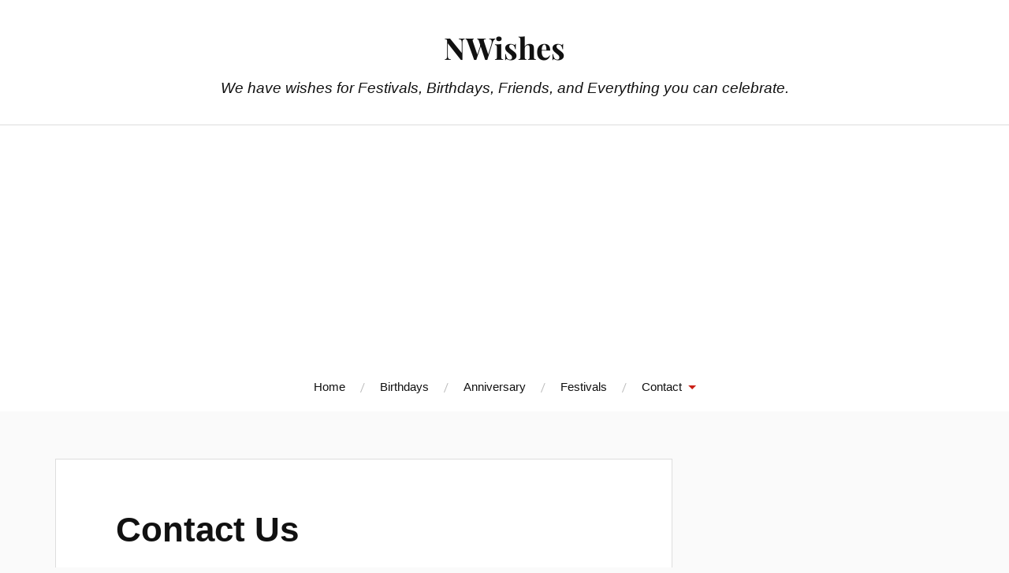

--- FILE ---
content_type: text/html; charset=UTF-8
request_url: https://nwishes.com/contact-us/
body_size: 11766
content:
<!DOCTYPE html>

<html class="no-js" lang="en-US">

	<head profile="http://gmpg.org/xfn/11"><link data-optimized="2" rel="stylesheet" href="https://nwishes.com/wp-content/litespeed/css/b05915e58cd346936702cc96ddcbbd4c.css?ver=50779" />

		<meta http-equiv="Content-Type" content="text/html; charset=UTF-8" />
		<meta name="viewport" content="width=device-width, initial-scale=1.0, maximum-scale=1.0, user-scalable=no" >
<link rel="shortcut icon" href="/wp-content/uploads/2021/10/favicon-16x16-1.png">

		<meta name='robots' content='index, follow, max-image-preview:large, max-snippet:-1, max-video-preview:-1' />
<script>document.documentElement.className = document.documentElement.className.replace("no-js","js");</script>

	<!-- This site is optimized with the Yoast SEO plugin v23.3 - https://yoast.com/wordpress/plugins/seo/ -->
	<title>Contact Us - NWishes</title>
	<link rel="canonical" href="https://nwishes.com/contact-us/" />
	<meta property="og:locale" content="en_US" />
	<meta property="og:type" content="article" />
	<meta property="og:title" content="Contact Us - NWishes" />
	<meta property="og:description" content="Contact us at instafbcaptions@gmail.com for any collaboration, questions, queries, copyright conflicts, guest post ideas." />
	<meta property="og:url" content="https://nwishes.com/contact-us/" />
	<meta property="og:site_name" content="NWishes" />
	<meta property="article:modified_time" content="2022-11-26T06:32:21+00:00" />
	<meta name="twitter:card" content="summary_large_image" />
	<meta name="twitter:label1" content="Est. reading time" />
	<meta name="twitter:data1" content="1 minute" />
	<script type="application/ld+json" class="yoast-schema-graph">{"@context":"https://schema.org","@graph":[{"@type":"WebPage","@id":"https://nwishes.com/contact-us/","url":"https://nwishes.com/contact-us/","name":"Contact Us - NWishes","isPartOf":{"@id":"https://nwishes.com/#website"},"datePublished":"2022-11-26T06:32:20+00:00","dateModified":"2022-11-26T06:32:21+00:00","breadcrumb":{"@id":"https://nwishes.com/contact-us/#breadcrumb"},"inLanguage":"en-US","potentialAction":[{"@type":"ReadAction","target":["https://nwishes.com/contact-us/"]}]},{"@type":"BreadcrumbList","@id":"https://nwishes.com/contact-us/#breadcrumb","itemListElement":[{"@type":"ListItem","position":1,"name":"Home","item":"https://nwishes.com/"},{"@type":"ListItem","position":2,"name":"Contact Us"}]},{"@type":"WebSite","@id":"https://nwishes.com/#website","url":"https://nwishes.com/","name":"NWishes","description":"We have wishes for Festivals, Birthdays, Friends, and Everything you can celebrate.","potentialAction":[{"@type":"SearchAction","target":{"@type":"EntryPoint","urlTemplate":"https://nwishes.com/?s={search_term_string}"},"query-input":"required name=search_term_string"}],"inLanguage":"en-US"}]}</script>
	<!-- / Yoast SEO plugin. -->


<link rel='dns-prefetch' href='//stats.wp.com' />
<link rel="alternate" type="application/rss+xml" title="NWishes &raquo; Feed" href="https://nwishes.com/feed/" />
<link rel="alternate" type="application/rss+xml" title="NWishes &raquo; Comments Feed" href="https://nwishes.com/comments/feed/" />
<link rel="alternate" title="oEmbed (JSON)" type="application/json+oembed" href="https://nwishes.com/wp-json/oembed/1.0/embed?url=https%3A%2F%2Fnwishes.com%2Fcontact-us%2F" />
<link rel="alternate" title="oEmbed (XML)" type="text/xml+oembed" href="https://nwishes.com/wp-json/oembed/1.0/embed?url=https%3A%2F%2Fnwishes.com%2Fcontact-us%2F&#038;format=xml" />












<script type="text/javascript" src="https://nwishes.com/wp-includes/js/jquery/jquery.min.js?ver=3.7.1" id="jquery-core-js"></script>
<script type="text/javascript" src="https://nwishes.com/wp-includes/js/jquery/jquery-migrate.min.js?ver=3.4.1" id="jquery-migrate-js"></script>
<script type="text/javascript" src="https://nwishes.com/wp-content/themes/lovecraft/assets/js/doubletaptogo.min.js?ver=1" id="lovecraft_doubletap-js"></script>
<link rel="https://api.w.org/" href="https://nwishes.com/wp-json/" /><link rel="alternate" title="JSON" type="application/json" href="https://nwishes.com/wp-json/wp/v2/pages/10352" /><link rel="EditURI" type="application/rsd+xml" title="RSD" href="https://nwishes.com/xmlrpc.php?rsd" />
<meta name="generator" content="WordPress 6.9" />
<link rel='shortlink' href='https://nwishes.com/?p=10352' />
	
				
		
	</head>

	<body class="wp-singular page-template-default page page-id-10352 wp-theme-lovecraft show-mobile-sidebar">

		
		<a class="skip-link button" href="#site-content">Skip to the content</a>

		<header class="header-wrapper">

			<div class="header section bg-white small-padding">

				<div class="section-inner group">

					
						<div class="blog-title">
							<a href="https://nwishes.com" rel="home">NWishes</a>
						</div>
					
													<h4 class="blog-tagline">We have wishes for Festivals, Birthdays, Friends, and Everything you can celebrate.</h4>
											
					
				</div><!-- .section-inner -->

			</div><!-- .header -->

			<div class="toggles group">

				<button type="button" class="nav-toggle toggle">
					<div class="bar"></div>
					<div class="bar"></div>
					<div class="bar"></div>
					<span class="screen-reader-text">Toggle the mobile menu</span>
				</button>

				<button type="button" class="search-toggle toggle">
					<div class="genericon genericon-search"></div>
					<span class="screen-reader-text">Toggle the search field</span>
				</button>

			</div><!-- .toggles -->

		</header><!-- .header-wrapper -->

		<div class="navigation bg-white no-padding">

			<div class="section-inner group">

				<ul class="mobile-menu">

					<li id="menu-item-656" class="menu-item menu-item-type-custom menu-item-object-custom menu-item-home menu-item-656"><a href="https://nwishes.com/">Home</a></li>
<li id="menu-item-653" class="menu-item menu-item-type-taxonomy menu-item-object-category menu-item-653"><a href="https://nwishes.com/category/birthday-wishes/">Birthdays</a></li>
<li id="menu-item-654" class="menu-item menu-item-type-taxonomy menu-item-object-category menu-item-654"><a href="https://nwishes.com/category/anniversary-wishes/">Anniversary</a></li>
<li id="menu-item-655" class="menu-item menu-item-type-taxonomy menu-item-object-category menu-item-655"><a href="https://nwishes.com/category/festival-wishes/">Festivals</a></li>
<li id="menu-item-11115" class="menu-item menu-item-type-post_type menu-item-object-page current-menu-item page_item page-item-10352 current_page_item menu-item-has-children menu-item-11115"><a href="https://nwishes.com/contact-us/" aria-current="page">Contact</a>
<ul class="sub-menu">
	<li id="menu-item-11114" class="menu-item menu-item-type-post_type menu-item-object-page menu-item-privacy-policy menu-item-11114"><a rel="privacy-policy" href="https://nwishes.com/privacy-policy/">Privacy Policy</a></li>
	<li id="menu-item-11116" class="menu-item menu-item-type-post_type menu-item-object-page menu-item-11116"><a href="https://nwishes.com/terms-and-conditions/">Terms and Conditions</a></li>
</ul>
</li>

				</ul>

				<div class="mobile-search">
					
<form method="get" class="search-form" id="search-form-697aec65a2cb4" action="https://nwishes.com/">
	<input type="search" class="search-field" placeholder="Search form" name="s" id="s-697aec65a2cb6" />
	<button type="submit" class="search-button"><div class="genericon genericon-search"></div><span class="screen-reader-text">Search</span></button>
</form>
				</div><!-- .mobile-search -->

				<ul class="main-menu">

					<li class="menu-item menu-item-type-custom menu-item-object-custom menu-item-home menu-item-656"><a href="https://nwishes.com/">Home</a></li>
<li class="menu-item menu-item-type-taxonomy menu-item-object-category menu-item-653"><a href="https://nwishes.com/category/birthday-wishes/">Birthdays</a></li>
<li class="menu-item menu-item-type-taxonomy menu-item-object-category menu-item-654"><a href="https://nwishes.com/category/anniversary-wishes/">Anniversary</a></li>
<li class="menu-item menu-item-type-taxonomy menu-item-object-category menu-item-655"><a href="https://nwishes.com/category/festival-wishes/">Festivals</a></li>
<li class="menu-item menu-item-type-post_type menu-item-object-page current-menu-item page_item page-item-10352 current_page_item menu-item-has-children menu-item-11115"><a href="https://nwishes.com/contact-us/" aria-current="page">Contact</a>
<ul class="sub-menu">
	<li class="menu-item menu-item-type-post_type menu-item-object-page menu-item-privacy-policy menu-item-11114"><a rel="privacy-policy" href="https://nwishes.com/privacy-policy/">Privacy Policy</a></li>
	<li class="menu-item menu-item-type-post_type menu-item-object-page menu-item-11116"><a href="https://nwishes.com/terms-and-conditions/">Terms and Conditions</a></li>
</ul>
</li>

				</ul><!-- .main-menu -->

			</div><!-- .section-inner -->

		</div><!-- .navigation -->

		


		
		<main id="site-content">
<div class="wrapper section">

	<div class="section-inner group">

		<div class="content">

			
					<article id="post-10352" class="post single post-10352 page type-page status-publish hentry">

					<figure class="post-image">
						<a href="https://nwishes.com/contact-us/">
													</a><!-- .featured-media -->
					</figure><!-- .post-image -->

						<div class="post-inner">

							<div class="post-header">

								<h1 class="post-title"><a href="https://nwishes.com/contact-us/">Contact Us</a></h1>

								
							</div><!-- .post-header -->

							
								<div class="post-content entry-content">

									
<p>Contact us at instafbcaptions@gmail.com for any collaboration, questions, queries, copyright conflicts, guest post ideas.</p>

								</div><!-- .post-content -->

								
						</div><!-- .post-inner -->

						
					</article><!-- .post -->

					
		</div><!-- .content -->

					<aside class="sidebar">

	<div id="block-8" class="widget widget_block"><div class="widget-content"><div class="sidebar_ad_top"></div></div></div><div id="block-9" class="widget widget_block widget_search"><div class="widget-content"><form role="search" method="get" action="https://nwishes.com/" class="wp-block-search__button-outside wp-block-search__text-button wp-block-search"    ><label class="wp-block-search__label screen-reader-text" for="wp-block-search__input-1" >Search</label><div class="wp-block-search__inside-wrapper" ><input class="wp-block-search__input" id="wp-block-search__input-1" placeholder="Search Wishes" value="" type="search" name="s" required /><button aria-label="Search" class="wp-block-search__button wp-element-button" type="submit" >Search</button></div></form></div></div><div id="block-11" class="widget widget_block"><div class="widget-content">
<h2 class="wp-block-heading">Popular Wishes</h2>
</div></div><div id="block-14" class="widget widget_block widget_recent_entries"><div class="widget-content"><ul class="wp-block-latest-posts__list wp-block-latest-posts"><li><a class="wp-block-latest-posts__post-title" href="https://nwishes.com/wednesday-wishes/">Wednesday Wishes: Spreading Midweek Joy and Positivity</a></li>
<li><a class="wp-block-latest-posts__post-title" href="https://nwishes.com/valentines-day-paragraphs-and-messages-for-her/">Romantic Paragraphs &#038; Messages: Making Her Heart Yours</a></li>
<li><a class="wp-block-latest-posts__post-title" href="https://nwishes.com/graduation-announcement-wording-messages/">Crafting Memorable Graduation Announcements: Creative Wording for Achievements</a></li>
<li><a class="wp-block-latest-posts__post-title" href="https://nwishes.com/condolence-messages-wishes/">Grief to Grace: Condolences, Wishes, and Quotes for Comfort</a></li>
<li><a class="wp-block-latest-posts__post-title" href="https://nwishes.com/encouraging-messages-quotes-to-lift-your-spirits/">Spirit-Lifting Quotes: Inspiring Messages for Positivity and Strength</a></li>
<li><a class="wp-block-latest-posts__post-title" href="https://nwishes.com/halloween-wishes-for-grandson/">Boo-tiful Halloween Wishes to Grandson: Spooktacular Joy and Laughter!</a></li>
<li><a class="wp-block-latest-posts__post-title" href="https://nwishes.com/merry-christmas-wishes-husband/">Christmas Wishes: Love and Joy for Husband&#8217;s Card</a></li>
<li><a class="wp-block-latest-posts__post-title" href="https://nwishes.com/back-to-school-messages-kids/">Kids&#8217; Back-to-School: Inspiring Messages and Wishes for a Bright Year</a></li>
<li><a class="wp-block-latest-posts__post-title" href="https://nwishes.com/happy-birthday-wishes-son/">Birthday Cheers: Wishes &#038; Messages for Your Son&#8217;s Special Day</a></li>
<li><a class="wp-block-latest-posts__post-title" href="https://nwishes.com/st-patricks-day-wishes/">Irish Joy: St. Patrick&#8217;s Day Wishes &#038; Greetings Galore!</a></li>
</ul></div></div><div id="block-13" class="widget widget_block"><div class="widget-content"><div class="sidebar_ads"><h3 class="widget-title">Advertisement</h3><div class="sidebar_ad_3"></div><div class="sidebar_adbar_main"></div></div></div></div>
</aside><!-- .sidebar -->
		
	</div><!-- .section-inner -->

</div><!-- .wrapper -->
<script async src="https://pagead2.googlesyndication.com/pagead/js/adsbygoogle.js?client=ca-pub-3378701439842708"
     crossorigin="anonymous"></script>
<script>
jQuery(document).ready(function ($) {
  var bottomBarLoaded = false;
  var isMobile = false; //initiate as false
  var sidebarAdFlag = false;
  // device detection
  if (/(android|bb\d+|meego).+mobile|avantgo|bada\/|blackberry|blazer|compal|elaine|fennec|hiptop|iemobile|ip(hone|od)|ipad|iris|kindle|Android|Silk|lge |maemo|midp|mmp|netfront|opera m(ob|in)i|palm( os)?|phone|p(ixi|re)\/|plucker|pocket|psp|series(4|6)0|symbian|treo|up\.(browser|link)|vodafone|wap|windows (ce|phone)|xda|xiino/i.test(navigator.userAgent)
    || /1207|6310|6590|3gso|4thp|50[1-6]i|770s|802s|a wa|abac|ac(er|oo|s\-)|ai(ko|rn)|al(av|ca|co)|amoi|an(ex|ny|yw)|aptu|ar(ch|go)|as(te|us)|attw|au(di|\-m|r |s )|avan|be(ck|ll|nq)|bi(lb|rd)|bl(ac|az)|br(e|v)w|bumb|bw\-(n|u)|c55\/|capi|ccwa|cdm\-|cell|chtm|cldc|cmd\-|co(mp|nd)|craw|da(it|ll|ng)|dbte|dc\-s|devi|dica|dmob|do(c|p)o|ds(12|\-d)|el(49|ai)|em(l2|ul)|er(ic|k0)|esl8|ez([4-7]0|os|wa|ze)|fetc|fly(\-|_)|g1 u|g560|gene|gf\-5|g\-mo|go(\.w|od)|gr(ad|un)|haie|hcit|hd\-(m|p|t)|hei\-|hi(pt|ta)|hp( i|ip)|hs\-c|ht(c(\-| |_|a|g|p|s|t)|tp)|hu(aw|tc)|i\-(20|go|ma)|i230|iac( |\-|\/)|ibro|idea|ig01|ikom|im1k|inno|ipaq|iris|ja(t|v)a|jbro|jemu|jigs|kddi|keji|kgt( |\/)|klon|kpt |kwc\-|kyo(c|k)|le(no|xi)|lg( g|\/(k|l|u)|50|54|\-[a-w])|libw|lynx|m1\-w|m3ga|m50\/|ma(te|ui|xo)|mc(01|21|ca)|m\-cr|me(rc|ri)|mi(o8|oa|ts)|mmef|mo(01|02|bi|de|do|t(\-| |o|v)|zz)|mt(50|p1|v )|mwbp|mywa|n10[0-2]|n20[2-3]|n30(0|2)|n50(0|2|5)|n7(0(0|1)|10)|ne((c|m)\-|on|tf|wf|wg|wt)|nok(6|i)|nzph|o2im|op(ti|wv)|oran|owg1|p800|pan(a|d|t)|pdxg|pg(13|\-([1-8]|c))|phil|pire|pl(ay|uc)|pn\-2|po(ck|rt|se)|prox|psio|pt\-g|qa\-a|qc(07|12|21|32|60|\-[2-7]|i\-)|qtek|r380|r600|raks|rim9|ro(ve|zo)|s55\/|sa(ge|ma|mm|ms|ny|va)|sc(01|h\-|oo|p\-)|sdk\/|se(c(\-|0|1)|47|mc|nd|ri)|sgh\-|shar|sie(\-|m)|sk\-0|sl(45|id)|sm(al|ar|b3|it|t5)|so(ft|ny)|sp(01|h\-|v\-|v )|sy(01|mb)|t2(18|50)|t6(00|10|18)|ta(gt|lk)|tcl\-|tdg\-|tel(i|m)|tim\-|t\-mo|to(pl|sh)|ts(70|m\-|m3|m5)|tx\-9|up(\.b|g1|si)|utst|v400|v750|veri|vi(rg|te)|vk(40|5[0-3]|\-v)|vm40|voda|vulc|vx(52|53|60|61|70|80|81|83|85|98)|w3c(\-| )|webc|whit|wi(g |nc|nw)|wmlb|wonu|x700|yas\-|your|zeto|zte\-/i.test(navigator.userAgent.substr(0, 4))) {
    isMobile = true;
  }

  // try {
  //   $("<div class='inline-ad'></div>").insertAfter('.content p:e(0)');
  // }
  // catch (err) {
  //   console.log(err);
  // }

  function getBottomAdHtml() {
    var content = ``;
    content += `<div class="bottom_bar"  style="position: fixed;bottom: 0;left: 0;right: 0;display: flex;background: #fafafa;justify-content: center;z-index: 999999999;height:91px;border-top: 1px solid #e8e8f3;">`;
    content += `<div class="bottom_bar_ad_main" style="height: 90px;width: 100%;text-align: center;"><ins class="adsbygoogle" style="display:inline-block;height:90px;width:780px;background:transparent" data-ad-client="ca-pub-3378701439842708" data-ad-slot="6527138885">`;
    content += `</ins></div><button class="close_ad_btn">x</button></div>`;
    return content;
  }

  function getBottomAdHtmlMobile() {
    var content = ``;
    content += `<div class="bottom_bar"  style="position: fixed;bottom: 0;left: 0;right: 0;display: flex;background: #fafafa;justify-content: center;z-index: 999999999;min-height:100px;border-top: 1px solid #e8e8f3;">`;
    content += `<div class="bottom_bar_ad_main" style="min-height: 100px;min-width:320px;width: 100%;text-align: center;"><ins class="adsbygoogle" style="display:inline-block;height:100px;width:320px;background:transparent" data-ad-client="ca-pub-3378701439842708" data-ad-slot="6527138885">`;
    content += `</ins></div><button class="close_ad_btn">x</button></div>`;
    return content;
  }

  function getHeaderAdTopHTML() {
    var content = ``;
    content += `<ins class="adsbygoogle" style="display:inline-block;width:728px;height:90px" data-ad-client="ca-pub-3378701439842708" data-ad-slot="7816514020"></ins>`;
    return content;
  }

  function getRndInteger(min, max) {
    return Math.floor(Math.random() * (max - min) ) + min;
  }
  function getinlinead(){
    var content = '';
    content += `<ins class="adsbygoogle" style="display:block; text-align:center;" data-ad-layout="in-article" data-ad-format="fluid" data-ad-client="ca-pub-3378701439842708" data-ad-slot="4256349443">`;
    content += `</ins>`; 
    return content;
  }
  function getInlinerAdHtml() {
    var content = ``;

    // if(isMobile==false){
    //   var numbr = getRndInteger(0,3);
    //   if(numbr == 0){    
    //     content += `<ins class="adsbygoogle" style="display:block; text-align:center;" data-ad-layout="in-article" data-ad-format="fluid" data-ad-client="ca-pub-3378701439842708" data-ad-slot="4256349443">`;
    //     content += `</ins>`;  
    //   }else if(numbr==1){
    //     content += `<ins class="adsbygoogle" style="display:inline-block;width:300px;height:250px" data-ad-client="ca-pub-3378701439842708" data-ad-slot="6776420789">`;
    //     content += `</ins>`;  
    //   }else {
    //     content += `<ins class="adsbygoogle" style="display:block" data-ad-client="ca-pub-3378701439842708" data-ad-slot="3955432978" data-ad-format="auto" data-full-width-responsive="true"></ins>`;
    //   }
    // }
    // else{
    //   content += `<ins class="adsbygoogle" style="display:block" data-ad-client="ca-pub-3378701439842708" data-ad-slot="3955432978" data-ad-format="auto" data-full-width-responsive="true"></ins>`;
    // }
  
      content+=`<ins class="adsbygoogle"
      style="display:block"
      data-ad-client="ca-pub-3378701439842708"
      data-ad-slot="6843298185"
      data-ad-format="auto"
      data-full-width-responsive="true"></ins>`;
    return content;
  }
  



  function getsideBar1HTML() {
    var content = ``;
    content += `<ins class="adsbygoogle" style="display:inline-block;width:300px;height:250px" data-ad-client="ca-pub-3378701439842708" data-ad-slot="6776420789">`;
    content += `</ins>`;
    content += ``;
    return content;
  }

  function getSquareAd(){
    var content = ``;
    content += `<ins class="adsbygoogle" style="display:inline-block;width:300px;height:250px" data-ad-client="ca-pub-3378701439842708" data-ad-slot="8123316531">`;
    content += `</ins>`;
    content += ``;
    return content;
  }

  // function getMultiplexAd() {
  //   var content = ``;
  //   content += `<ins class="adsbygoogle" style="display:block" data-ad-format="autorelaxed" data-ad-client="ca-pub-3378701439842708" data-ad-slot="7415540414">`;
  //   content += `</ins>`;
  //   content += ``;
  //   return content;
  // }

  // function getheaderadHTMLMobile() {
  //   var content = `<div style="margin-top:20px;"></div>`;
  //   content += `<div class="header_ad_main" style="text-align:center"><ins class="adsbygoogle" style="display:block" data-ad-client="ca-pub-3378701439842708" data-ad-slot="9700247816" data-ad-format="auto" data-full-width-responsive="true">`;
  //   content += `</ins></div>`;
  //   content += `<div style='margin-top:20px;'></div>`;
  //   return content;
  // }

  // function getarticleInlineAd() {
  //   var content = ``;
  //   content += `<ins class="adsbygoogle" style="display:block; text-align:center;" data-ad-layout="in-article" data-ad-format="fluid" data-ad-client="ca-pub-3378701439842708" data-ad-slot="4256349443">`;
  //   content += `</ins>`;
  //   content += ``;
  //   return content;
  // }
  $(document).on("click", ".close_ad_btn", function (e) {
    e.preventDefault();
    $(".bottom_bar").remove();
    $(".td-sub-footer-copy").css("margin-bottom", "0px !important");
  });
  function loadSidebarAds() {
    // $(".sidebarAd3").html(getsideBar1HTML());
    // (adsbygoogle = window.adsbygoogle || []).push({});
  }

  function getResonsiveAd(){
    var content = '';
    content += `<ins class="adsbygoogle" style="display:block" data-ad-client="ca-pub-3378701439842708" data-ad-slot="3955432978" data-ad-format="auto" data-full-width-responsive="true"></ins>`;
    return content;

  }
  function getadBottomHTML() {
    var content = ``;
    content += `<ins class="adsbygoogle" style="display:inline-block;height:90px;width:780px;background:transparent" data-ad-client="ca-pub-3378701439842708" data-ad-slot="6527138885">`;
    content += `</ins>`;
    content += ``;
    return content;
  }

  function getadBottomHTMLMobile() {
    var content = ``;
    content += `<ins class="adsbygoogle" style="display:inline-block;height:100px;width:320px;background:transparent" data-ad-client="ca-pub-3378701439842708" data-ad-slot="6527138885">`;
    content += `</ins>`;
    content += ``;
    return content;
  }

  function getSideAdHTML() {
    var content = ``;
    content += `<ins class="adsbygoogle" style="display:inline-block;height:600px;background:transparent" data-ad-client="ca-pub-3378701439842708" data-ad-slot="6527138885">`;
    content += `</ins>`;
    content += ``;
    return content;
  }
  function getarticleTopAd() {
    var content = ``;
    content += `<ins class="adsbygoogle" style="display:block" data-ad-client="ca-pub-3378701439842708" data-ad-slot="9700247816" data-ad-format="auto" data-full-width-responsive="true">`;
    content += `</ins>`;
    content += ``;
    return content;
  }
  function getHeaderInsHtml() {
    var content = `<div style="margin-top:20px;"></div><ins class="adsbygoogle" style="display:block" data-ad-client="ca-pub-3378701439842708" data-ad-slot="3955432978" data-ad-format="auto" data-full-width-responsive="true">`;
    content += `</ins><div style="margin-top:20px;"></div>`;
    return content;
  }

  function getSidebar2adhtml() {
    var content = `<ins class="adsbygoogle" style="display:inline-block;height:100px" data-ad-client="ca-pub-3378701439842708" data-ad-slot="8038552793">`;
    content += `</ins>`;
    return content;
  }

  function loadBottomAd() {
    $(".bottom_bar_ad_main").html(getadBottomHTML());
    (adsbygoogle = window.adsbygoogle || []).push({});
  }

  function reloadAdsMobile() {
    try {
      $(".bottom_bar_ad_main").html(getadBottomHTMLMobile());
      (adsbygoogle = window.adsbygoogle || []).push({});
    }
    catch (err) {
      
    }
  }

  function reloadAds() {
    try {
      $(".bottom_bar_ad_main").html(getadBottomHTML());
      (adsbygoogle = window.adsbygoogle || []).push({});
    }
    catch (err) {
      
    }
    try {
      $(".sidebar_ad_top").html(getSquareAd());
      (adsbygoogle = window.adsbygoogle || []).push({});
    }
    catch (err) {
      
    }
    if(sidebarAdFlag===true){
      try {
        $(".sidebar_ad_3").html(getSidebar2adhtml());
        (adsbygoogle = window.adsbygoogle || []).push({});
      }
      catch (err) {
        
      }
      try {
        $(".sidebar_adbar_main").html(getSideAdHTML());
        (adsbygoogle = window.adsbygoogle || []).push({});
      }
      catch (err) {
        
      }
    }else{
      try {
        var newSquareAd = getSquareAd() +"<div style='margin-top:20px;'></div>" + getSquareAd();
        $(".sidebar_adbar_main").html(newSquareAd);
        (adsbygoogle = window.adsbygoogle || []).push({});
        (adsbygoogle = window.adsbygoogle || []).push({});
      }
      catch (err) {
        
      }
      try {
        $(".sidebar_ad_3").html(getSquareAd());
        (adsbygoogle = window.adsbygoogle || []).push({});
      }
      catch (err) {
        
      }
    }
    sidebarAdFlag = !sidebarAdFlag;
  }

  $(window).load(function () {
    
    // if (isMobile === false) {
    //   try {
    //     try {
    //       $(".header_ad_main").html(getHeaderInsHtml());
    //       (adsbygoogle = window.adsbygoogle || []).push({});
    //     }
    //     catch (err) {
          
    //     }
    //     $(".sidebarAd1").html(getsideBar1HTML());
    //     (adsbygoogle = window.adsbygoogle || []).push({});
    //   }a
    //   catch (err) {
        
    //   }
    // }

    if (isMobile === false) {
      var intervalId = window.setInterval(function () {
        reloadAds();
      }, 20000);
    }

    $(window).scroll(function () {
      if(isMobile==false) {
        if ($(window).width() > 1200) {
          if ($(window).scrollTop() >= 2400) {
            $(".sidebar_ads").css('position', 'fixed');
            $(".sidebar_ads").css('top', '30px');
  
          } else {
            $(".sidebar_ads").css('position', '');
            $(".sidebar_ads").css('top', '');
  
          }
        }
      }
      

      if (bottomBarLoaded === false) {    

        bottomBarLoaded = true;

        if (isMobile === false) {
          try {
            $(".sidebar_ad_top").html(getSquareAd());
            (adsbygoogle = window.adsbygoogle || []).push({});
          }
          catch (err) {
            
          }

          try {
            $(getBottomAdHtml()).appendTo('body');
            (adsbygoogle = window.adsbygoogle || []).push({});
          }
          catch (err) {
            
          }
          try {
            $(".sidebar_ad_3").html(getSidebar2adhtml());
            (adsbygoogle = window.adsbygoogle || []).push({});
          }
          catch (err) {
            
          }
          try {
            $(".sidebar_adbar_main").html(getSideAdHTML());
            (adsbygoogle = window.adsbygoogle || []).push({});
          }
          catch (err) {
            
          }
          // try {
          //   loadSidebarAds();
          // }
          // catch (err) {
            
          // }
        } else {
          try {
            $(getBottomAdHtmlMobile()).appendTo('body');
            (adsbygoogle = window.adsbygoogle || []).push({});
          }
          catch (err) {
            
          }            
        }
        // try {
        //   $(getResonsiveAd()).insertBefore('#toc_container');
        //   (adsbygoogle = window.adsbygoogle || []).push({});
        // }
        // catch (err) {
          
        // }
        // try {
        //   $(getResonsiveAd()).insertAfter('.td-post-content #toc_container');
        //   (adsbygoogle = window.adsbygoogle || []).push({});    
        // }
        // catch (err) {
        //   console.log(err);
        // }

      //   while(i<total_lis){
      //     try {
      //         $("<li class='li_ad'>" + getInlinerAdHtml() + "</li>").insertAfter(".td-post-content li:eq(" + i +")");
      //         (adsbygoogle = window.adsbygoogle || []).push({});    
      //     }
      //     catch (err) {
              
      //     }

      //     i+=15;
      // }      

      try {
        $(".inline-ad").each(function () {
          try{
            $(this).html(getInlinerAdHtml());
            (adsbygoogle = window.adsbygoogle || []).push({});  
          }
          catch (err) {
            console.log(err)
          }
          
        });
      }
      catch (err) {
        
      }
      var total_lis = $('.post-content li').length;
      var i = 12;
      while(i<total_lis){
          try {
              $("<li class='li_ad'>" + getInlinerAdHtml() + "</li>").insertAfter(".post-content li:eq(" + i +")");
              (adsbygoogle = window.adsbygoogle || []).push({});    
          }
          catch (err) {
              
          }

          i+=12;
      }

        
      //   window.setTimeout(function () {
      //     try {
      //       $(".sidebarAd3").html(getMultiplexAd());
      //       (adsbygoogle = window.adsbygoogle || []).push({});
      //       $(".sidebarAd1").html(getsideBar1HTML());
      //       (adsbygoogle = window.adsbygoogle || []).push({});
      //     }
      //     catch (err) {
            
      //     }
      //   }, 20000);

      }
    });


  });
});


</script>
		</main><!-- #site-content -->

		
		<div class="credits section bg-dark">

			<div class="credits-inner section-inner">

				<p class="powered-by">Powered by <a href="https://www.wordpress.org">WordPress</a> <span class="sep">&amp;</span> <span class="theme-by">Theme by <a href="https://andersnoren.se">Anders Nor&eacute;n</a></span></p>

			</div><!-- .section-inner -->

		</div><!-- .credits.section -->

		<script type="speculationrules">
{"prefetch":[{"source":"document","where":{"and":[{"href_matches":"/*"},{"not":{"href_matches":["/wp-*.php","/wp-admin/*","/wp-content/uploads/*","/wp-content/*","/wp-content/plugins/*","/wp-content/themes/lovecraft/*","/*\\?(.+)"]}},{"not":{"selector_matches":"a[rel~=\"nofollow\"]"}},{"not":{"selector_matches":".no-prefetch, .no-prefetch a"}}]},"eagerness":"conservative"}]}
</script>
<script type="text/javascript" src="https://nwishes.com/wp-content/themes/lovecraft/assets/js/global.js?ver=2.1.1" id="lovecraft_global-js"></script>
<script type="text/javascript" src="https://stats.wp.com/e-202605.js" id="jetpack-stats-js" data-wp-strategy="defer"></script>
<script type="text/javascript" id="jetpack-stats-js-after">
/* <![CDATA[ */
_stq = window._stq || [];
_stq.push([ "view", JSON.parse("{\"v\":\"ext\",\"blog\":\"198903782\",\"post\":\"10352\",\"tz\":\"0\",\"srv\":\"nwishes.com\",\"j\":\"1:13.7.1\"}") ]);
_stq.push([ "clickTrackerInit", "198903782", "10352" ]);
//# sourceURL=jetpack-stats-js-after
/* ]]> */
</script>
<script id="wp-emoji-settings" type="application/json">
{"baseUrl":"https://s.w.org/images/core/emoji/17.0.2/72x72/","ext":".png","svgUrl":"https://s.w.org/images/core/emoji/17.0.2/svg/","svgExt":".svg","source":{"concatemoji":"https://nwishes.com/wp-includes/js/wp-emoji-release.min.js?ver=6.9"}}
</script>
<script type="module">
/* <![CDATA[ */
/*! This file is auto-generated */
const a=JSON.parse(document.getElementById("wp-emoji-settings").textContent),o=(window._wpemojiSettings=a,"wpEmojiSettingsSupports"),s=["flag","emoji"];function i(e){try{var t={supportTests:e,timestamp:(new Date).valueOf()};sessionStorage.setItem(o,JSON.stringify(t))}catch(e){}}function c(e,t,n){e.clearRect(0,0,e.canvas.width,e.canvas.height),e.fillText(t,0,0);t=new Uint32Array(e.getImageData(0,0,e.canvas.width,e.canvas.height).data);e.clearRect(0,0,e.canvas.width,e.canvas.height),e.fillText(n,0,0);const a=new Uint32Array(e.getImageData(0,0,e.canvas.width,e.canvas.height).data);return t.every((e,t)=>e===a[t])}function p(e,t){e.clearRect(0,0,e.canvas.width,e.canvas.height),e.fillText(t,0,0);var n=e.getImageData(16,16,1,1);for(let e=0;e<n.data.length;e++)if(0!==n.data[e])return!1;return!0}function u(e,t,n,a){switch(t){case"flag":return n(e,"\ud83c\udff3\ufe0f\u200d\u26a7\ufe0f","\ud83c\udff3\ufe0f\u200b\u26a7\ufe0f")?!1:!n(e,"\ud83c\udde8\ud83c\uddf6","\ud83c\udde8\u200b\ud83c\uddf6")&&!n(e,"\ud83c\udff4\udb40\udc67\udb40\udc62\udb40\udc65\udb40\udc6e\udb40\udc67\udb40\udc7f","\ud83c\udff4\u200b\udb40\udc67\u200b\udb40\udc62\u200b\udb40\udc65\u200b\udb40\udc6e\u200b\udb40\udc67\u200b\udb40\udc7f");case"emoji":return!a(e,"\ud83e\u1fac8")}return!1}function f(e,t,n,a){let r;const o=(r="undefined"!=typeof WorkerGlobalScope&&self instanceof WorkerGlobalScope?new OffscreenCanvas(300,150):document.createElement("canvas")).getContext("2d",{willReadFrequently:!0}),s=(o.textBaseline="top",o.font="600 32px Arial",{});return e.forEach(e=>{s[e]=t(o,e,n,a)}),s}function r(e){var t=document.createElement("script");t.src=e,t.defer=!0,document.head.appendChild(t)}a.supports={everything:!0,everythingExceptFlag:!0},new Promise(t=>{let n=function(){try{var e=JSON.parse(sessionStorage.getItem(o));if("object"==typeof e&&"number"==typeof e.timestamp&&(new Date).valueOf()<e.timestamp+604800&&"object"==typeof e.supportTests)return e.supportTests}catch(e){}return null}();if(!n){if("undefined"!=typeof Worker&&"undefined"!=typeof OffscreenCanvas&&"undefined"!=typeof URL&&URL.createObjectURL&&"undefined"!=typeof Blob)try{var e="postMessage("+f.toString()+"("+[JSON.stringify(s),u.toString(),c.toString(),p.toString()].join(",")+"));",a=new Blob([e],{type:"text/javascript"});const r=new Worker(URL.createObjectURL(a),{name:"wpTestEmojiSupports"});return void(r.onmessage=e=>{i(n=e.data),r.terminate(),t(n)})}catch(e){}i(n=f(s,u,c,p))}t(n)}).then(e=>{for(const n in e)a.supports[n]=e[n],a.supports.everything=a.supports.everything&&a.supports[n],"flag"!==n&&(a.supports.everythingExceptFlag=a.supports.everythingExceptFlag&&a.supports[n]);var t;a.supports.everythingExceptFlag=a.supports.everythingExceptFlag&&!a.supports.flag,a.supports.everything||((t=a.source||{}).concatemoji?r(t.concatemoji):t.wpemoji&&t.twemoji&&(r(t.twemoji),r(t.wpemoji)))});
//# sourceURL=https://nwishes.com/wp-includes/js/wp-emoji-loader.min.js
/* ]]> */
</script>

	<script data-no-optimize="1">!function(t,e){"object"==typeof exports&&"undefined"!=typeof module?module.exports=e():"function"==typeof define&&define.amd?define(e):(t="undefined"!=typeof globalThis?globalThis:t||self).LazyLoad=e()}(this,function(){"use strict";function e(){return(e=Object.assign||function(t){for(var e=1;e<arguments.length;e++){var n,a=arguments[e];for(n in a)Object.prototype.hasOwnProperty.call(a,n)&&(t[n]=a[n])}return t}).apply(this,arguments)}function i(t){return e({},it,t)}function o(t,e){var n,a="LazyLoad::Initialized",i=new t(e);try{n=new CustomEvent(a,{detail:{instance:i}})}catch(t){(n=document.createEvent("CustomEvent")).initCustomEvent(a,!1,!1,{instance:i})}window.dispatchEvent(n)}function l(t,e){return t.getAttribute(gt+e)}function c(t){return l(t,bt)}function s(t,e){return function(t,e,n){e=gt+e;null!==n?t.setAttribute(e,n):t.removeAttribute(e)}(t,bt,e)}function r(t){return s(t,null),0}function u(t){return null===c(t)}function d(t){return c(t)===vt}function f(t,e,n,a){t&&(void 0===a?void 0===n?t(e):t(e,n):t(e,n,a))}function _(t,e){nt?t.classList.add(e):t.className+=(t.className?" ":"")+e}function v(t,e){nt?t.classList.remove(e):t.className=t.className.replace(new RegExp("(^|\\s+)"+e+"(\\s+|$)")," ").replace(/^\s+/,"").replace(/\s+$/,"")}function g(t){return t.llTempImage}function b(t,e){!e||(e=e._observer)&&e.unobserve(t)}function p(t,e){t&&(t.loadingCount+=e)}function h(t,e){t&&(t.toLoadCount=e)}function n(t){for(var e,n=[],a=0;e=t.children[a];a+=1)"SOURCE"===e.tagName&&n.push(e);return n}function m(t,e){(t=t.parentNode)&&"PICTURE"===t.tagName&&n(t).forEach(e)}function a(t,e){n(t).forEach(e)}function E(t){return!!t[st]}function I(t){return t[st]}function y(t){return delete t[st]}function A(e,t){var n;E(e)||(n={},t.forEach(function(t){n[t]=e.getAttribute(t)}),e[st]=n)}function k(a,t){var i;E(a)&&(i=I(a),t.forEach(function(t){var e,n;e=a,(t=i[n=t])?e.setAttribute(n,t):e.removeAttribute(n)}))}function L(t,e,n){_(t,e.class_loading),s(t,ut),n&&(p(n,1),f(e.callback_loading,t,n))}function w(t,e,n){n&&t.setAttribute(e,n)}function x(t,e){w(t,ct,l(t,e.data_sizes)),w(t,rt,l(t,e.data_srcset)),w(t,ot,l(t,e.data_src))}function O(t,e,n){var a=l(t,e.data_bg_multi),i=l(t,e.data_bg_multi_hidpi);(a=at&&i?i:a)&&(t.style.backgroundImage=a,n=n,_(t=t,(e=e).class_applied),s(t,ft),n&&(e.unobserve_completed&&b(t,e),f(e.callback_applied,t,n)))}function N(t,e){!e||0<e.loadingCount||0<e.toLoadCount||f(t.callback_finish,e)}function C(t,e,n){t.addEventListener(e,n),t.llEvLisnrs[e]=n}function M(t){return!!t.llEvLisnrs}function z(t){if(M(t)){var e,n,a=t.llEvLisnrs;for(e in a){var i=a[e];n=e,i=i,t.removeEventListener(n,i)}delete t.llEvLisnrs}}function R(t,e,n){var a;delete t.llTempImage,p(n,-1),(a=n)&&--a.toLoadCount,v(t,e.class_loading),e.unobserve_completed&&b(t,n)}function T(o,r,c){var l=g(o)||o;M(l)||function(t,e,n){M(t)||(t.llEvLisnrs={});var a="VIDEO"===t.tagName?"loadeddata":"load";C(t,a,e),C(t,"error",n)}(l,function(t){var e,n,a,i;n=r,a=c,i=d(e=o),R(e,n,a),_(e,n.class_loaded),s(e,dt),f(n.callback_loaded,e,a),i||N(n,a),z(l)},function(t){var e,n,a,i;n=r,a=c,i=d(e=o),R(e,n,a),_(e,n.class_error),s(e,_t),f(n.callback_error,e,a),i||N(n,a),z(l)})}function G(t,e,n){var a,i,o,r,c;t.llTempImage=document.createElement("IMG"),T(t,e,n),E(c=t)||(c[st]={backgroundImage:c.style.backgroundImage}),o=n,r=l(a=t,(i=e).data_bg),c=l(a,i.data_bg_hidpi),(r=at&&c?c:r)&&(a.style.backgroundImage='url("'.concat(r,'")'),g(a).setAttribute(ot,r),L(a,i,o)),O(t,e,n)}function D(t,e,n){var a;T(t,e,n),a=e,e=n,(t=It[(n=t).tagName])&&(t(n,a),L(n,a,e))}function V(t,e,n){var a;a=t,(-1<yt.indexOf(a.tagName)?D:G)(t,e,n)}function F(t,e,n){var a;t.setAttribute("loading","lazy"),T(t,e,n),a=e,(e=It[(n=t).tagName])&&e(n,a),s(t,vt)}function j(t){t.removeAttribute(ot),t.removeAttribute(rt),t.removeAttribute(ct)}function P(t){m(t,function(t){k(t,Et)}),k(t,Et)}function S(t){var e;(e=At[t.tagName])?e(t):E(e=t)&&(t=I(e),e.style.backgroundImage=t.backgroundImage)}function U(t,e){var n;S(t),n=e,u(e=t)||d(e)||(v(e,n.class_entered),v(e,n.class_exited),v(e,n.class_applied),v(e,n.class_loading),v(e,n.class_loaded),v(e,n.class_error)),r(t),y(t)}function $(t,e,n,a){var i;n.cancel_on_exit&&(c(t)!==ut||"IMG"===t.tagName&&(z(t),m(i=t,function(t){j(t)}),j(i),P(t),v(t,n.class_loading),p(a,-1),r(t),f(n.callback_cancel,t,e,a)))}function q(t,e,n,a){var i,o,r=(o=t,0<=pt.indexOf(c(o)));s(t,"entered"),_(t,n.class_entered),v(t,n.class_exited),i=t,o=a,n.unobserve_entered&&b(i,o),f(n.callback_enter,t,e,a),r||V(t,n,a)}function H(t){return t.use_native&&"loading"in HTMLImageElement.prototype}function B(t,i,o){t.forEach(function(t){return(a=t).isIntersecting||0<a.intersectionRatio?q(t.target,t,i,o):(e=t.target,n=t,a=i,t=o,void(u(e)||(_(e,a.class_exited),$(e,n,a,t),f(a.callback_exit,e,n,t))));var e,n,a})}function J(e,n){var t;et&&!H(e)&&(n._observer=new IntersectionObserver(function(t){B(t,e,n)},{root:(t=e).container===document?null:t.container,rootMargin:t.thresholds||t.threshold+"px"}))}function K(t){return Array.prototype.slice.call(t)}function Q(t){return t.container.querySelectorAll(t.elements_selector)}function W(t){return c(t)===_t}function X(t,e){return e=t||Q(e),K(e).filter(u)}function Y(e,t){var n;(n=Q(e),K(n).filter(W)).forEach(function(t){v(t,e.class_error),r(t)}),t.update()}function t(t,e){var n,a,t=i(t);this._settings=t,this.loadingCount=0,J(t,this),n=t,a=this,Z&&window.addEventListener("online",function(){Y(n,a)}),this.update(e)}var Z="undefined"!=typeof window,tt=Z&&!("onscroll"in window)||"undefined"!=typeof navigator&&/(gle|ing|ro)bot|crawl|spider/i.test(navigator.userAgent),et=Z&&"IntersectionObserver"in window,nt=Z&&"classList"in document.createElement("p"),at=Z&&1<window.devicePixelRatio,it={elements_selector:".lazy",container:tt||Z?document:null,threshold:300,thresholds:null,data_src:"src",data_srcset:"srcset",data_sizes:"sizes",data_bg:"bg",data_bg_hidpi:"bg-hidpi",data_bg_multi:"bg-multi",data_bg_multi_hidpi:"bg-multi-hidpi",data_poster:"poster",class_applied:"applied",class_loading:"litespeed-loading",class_loaded:"litespeed-loaded",class_error:"error",class_entered:"entered",class_exited:"exited",unobserve_completed:!0,unobserve_entered:!1,cancel_on_exit:!0,callback_enter:null,callback_exit:null,callback_applied:null,callback_loading:null,callback_loaded:null,callback_error:null,callback_finish:null,callback_cancel:null,use_native:!1},ot="src",rt="srcset",ct="sizes",lt="poster",st="llOriginalAttrs",ut="loading",dt="loaded",ft="applied",_t="error",vt="native",gt="data-",bt="ll-status",pt=[ut,dt,ft,_t],ht=[ot],mt=[ot,lt],Et=[ot,rt,ct],It={IMG:function(t,e){m(t,function(t){A(t,Et),x(t,e)}),A(t,Et),x(t,e)},IFRAME:function(t,e){A(t,ht),w(t,ot,l(t,e.data_src))},VIDEO:function(t,e){a(t,function(t){A(t,ht),w(t,ot,l(t,e.data_src))}),A(t,mt),w(t,lt,l(t,e.data_poster)),w(t,ot,l(t,e.data_src)),t.load()}},yt=["IMG","IFRAME","VIDEO"],At={IMG:P,IFRAME:function(t){k(t,ht)},VIDEO:function(t){a(t,function(t){k(t,ht)}),k(t,mt),t.load()}},kt=["IMG","IFRAME","VIDEO"];return t.prototype={update:function(t){var e,n,a,i=this._settings,o=X(t,i);{if(h(this,o.length),!tt&&et)return H(i)?(e=i,n=this,o.forEach(function(t){-1!==kt.indexOf(t.tagName)&&F(t,e,n)}),void h(n,0)):(t=this._observer,i=o,t.disconnect(),a=t,void i.forEach(function(t){a.observe(t)}));this.loadAll(o)}},destroy:function(){this._observer&&this._observer.disconnect(),Q(this._settings).forEach(function(t){y(t)}),delete this._observer,delete this._settings,delete this.loadingCount,delete this.toLoadCount},loadAll:function(t){var e=this,n=this._settings;X(t,n).forEach(function(t){b(t,e),V(t,n,e)})},restoreAll:function(){var e=this._settings;Q(e).forEach(function(t){U(t,e)})}},t.load=function(t,e){e=i(e);V(t,e)},t.resetStatus=function(t){r(t)},Z&&function(t,e){if(e)if(e.length)for(var n,a=0;n=e[a];a+=1)o(t,n);else o(t,e)}(t,window.lazyLoadOptions),t});!function(e,t){"use strict";function a(){t.body.classList.add("litespeed_lazyloaded")}function n(){console.log("[LiteSpeed] Start Lazy Load Images"),d=new LazyLoad({elements_selector:"[data-lazyloaded]",callback_finish:a}),o=function(){d.update()},e.MutationObserver&&new MutationObserver(o).observe(t.documentElement,{childList:!0,subtree:!0,attributes:!0})}var d,o;e.addEventListener?e.addEventListener("load",n,!1):e.attachEvent("onload",n)}(window,document);</script></body>
</html>


<!-- Page cached by LiteSpeed Cache 6.5.4 on 2026-01-29 05:13:09 -->

--- FILE ---
content_type: text/html; charset=utf-8
request_url: https://www.google.com/recaptcha/api2/aframe
body_size: 267
content:
<!DOCTYPE HTML><html><head><meta http-equiv="content-type" content="text/html; charset=UTF-8"></head><body><script nonce="Xuy68MjhnHgKLScrq1qPsA">/** Anti-fraud and anti-abuse applications only. See google.com/recaptcha */ try{var clients={'sodar':'https://pagead2.googlesyndication.com/pagead/sodar?'};window.addEventListener("message",function(a){try{if(a.source===window.parent){var b=JSON.parse(a.data);var c=clients[b['id']];if(c){var d=document.createElement('img');d.src=c+b['params']+'&rc='+(localStorage.getItem("rc::a")?sessionStorage.getItem("rc::b"):"");window.document.body.appendChild(d);sessionStorage.setItem("rc::e",parseInt(sessionStorage.getItem("rc::e")||0)+1);localStorage.setItem("rc::h",'1769913742157');}}}catch(b){}});window.parent.postMessage("_grecaptcha_ready", "*");}catch(b){}</script></body></html>